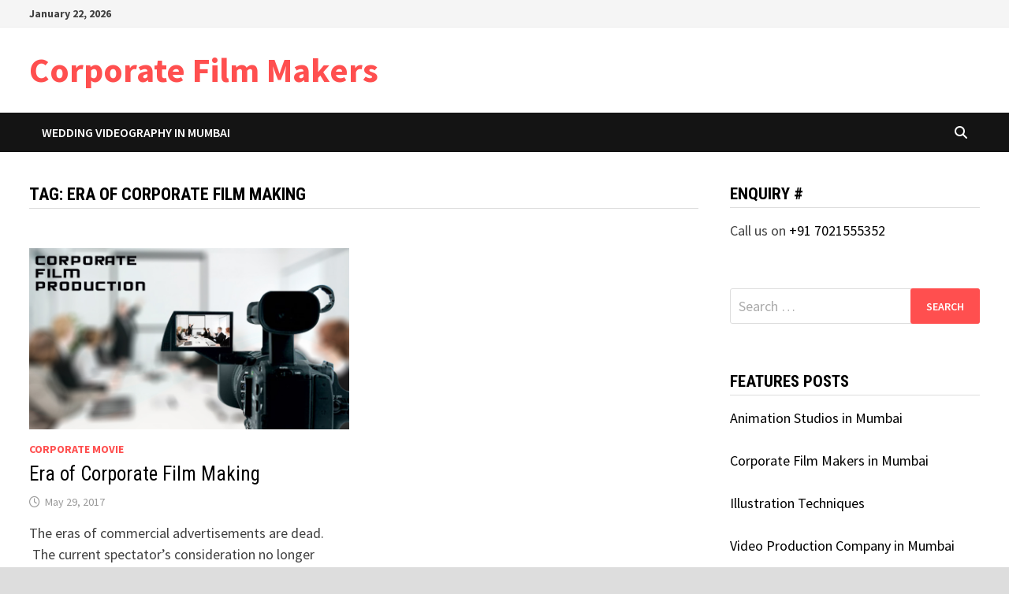

--- FILE ---
content_type: text/html; charset=UTF-8
request_url: https://www.thejigsaw.in/blog/tag/era-of-corporate-film-making
body_size: 9991
content:
<!doctype html>
<html lang="en-US">
<head>
	<meta charset="UTF-8">
	<meta name="viewport" content="width=device-width, initial-scale=1">
	<link rel="profile" href="https://gmpg.org/xfn/11">

	<title>Era of Corporate Film Making &#8211; Corporate Film Makers</title>
<meta name='robots' content='max-image-preview:large' />
	<style>img:is([sizes="auto" i], [sizes^="auto," i]) { contain-intrinsic-size: 3000px 1500px }</style>
	<link rel='dns-prefetch' href='//fonts.googleapis.com' />
<link rel="alternate" type="application/rss+xml" title="Corporate Film Makers &raquo; Feed" href="https://www.thejigsaw.in/blog/feed" />
<link rel="alternate" type="application/rss+xml" title="Corporate Film Makers &raquo; Comments Feed" href="https://www.thejigsaw.in/blog/comments/feed" />
<link rel="alternate" type="application/rss+xml" title="Corporate Film Makers &raquo; Era of Corporate Film Making Tag Feed" href="https://www.thejigsaw.in/blog/tag/era-of-corporate-film-making/feed" />
<script type="1cb4b150ad9365b2cbbc2828-text/javascript">
/* <![CDATA[ */
window._wpemojiSettings = {"baseUrl":"https:\/\/s.w.org\/images\/core\/emoji\/16.0.1\/72x72\/","ext":".png","svgUrl":"https:\/\/s.w.org\/images\/core\/emoji\/16.0.1\/svg\/","svgExt":".svg","source":{"concatemoji":"https:\/\/www.thejigsaw.in\/blog\/wp-includes\/js\/wp-emoji-release.min.js?ver=6.8.3"}};
/*! This file is auto-generated */
!function(s,n){var o,i,e;function c(e){try{var t={supportTests:e,timestamp:(new Date).valueOf()};sessionStorage.setItem(o,JSON.stringify(t))}catch(e){}}function p(e,t,n){e.clearRect(0,0,e.canvas.width,e.canvas.height),e.fillText(t,0,0);var t=new Uint32Array(e.getImageData(0,0,e.canvas.width,e.canvas.height).data),a=(e.clearRect(0,0,e.canvas.width,e.canvas.height),e.fillText(n,0,0),new Uint32Array(e.getImageData(0,0,e.canvas.width,e.canvas.height).data));return t.every(function(e,t){return e===a[t]})}function u(e,t){e.clearRect(0,0,e.canvas.width,e.canvas.height),e.fillText(t,0,0);for(var n=e.getImageData(16,16,1,1),a=0;a<n.data.length;a++)if(0!==n.data[a])return!1;return!0}function f(e,t,n,a){switch(t){case"flag":return n(e,"\ud83c\udff3\ufe0f\u200d\u26a7\ufe0f","\ud83c\udff3\ufe0f\u200b\u26a7\ufe0f")?!1:!n(e,"\ud83c\udde8\ud83c\uddf6","\ud83c\udde8\u200b\ud83c\uddf6")&&!n(e,"\ud83c\udff4\udb40\udc67\udb40\udc62\udb40\udc65\udb40\udc6e\udb40\udc67\udb40\udc7f","\ud83c\udff4\u200b\udb40\udc67\u200b\udb40\udc62\u200b\udb40\udc65\u200b\udb40\udc6e\u200b\udb40\udc67\u200b\udb40\udc7f");case"emoji":return!a(e,"\ud83e\udedf")}return!1}function g(e,t,n,a){var r="undefined"!=typeof WorkerGlobalScope&&self instanceof WorkerGlobalScope?new OffscreenCanvas(300,150):s.createElement("canvas"),o=r.getContext("2d",{willReadFrequently:!0}),i=(o.textBaseline="top",o.font="600 32px Arial",{});return e.forEach(function(e){i[e]=t(o,e,n,a)}),i}function t(e){var t=s.createElement("script");t.src=e,t.defer=!0,s.head.appendChild(t)}"undefined"!=typeof Promise&&(o="wpEmojiSettingsSupports",i=["flag","emoji"],n.supports={everything:!0,everythingExceptFlag:!0},e=new Promise(function(e){s.addEventListener("DOMContentLoaded",e,{once:!0})}),new Promise(function(t){var n=function(){try{var e=JSON.parse(sessionStorage.getItem(o));if("object"==typeof e&&"number"==typeof e.timestamp&&(new Date).valueOf()<e.timestamp+604800&&"object"==typeof e.supportTests)return e.supportTests}catch(e){}return null}();if(!n){if("undefined"!=typeof Worker&&"undefined"!=typeof OffscreenCanvas&&"undefined"!=typeof URL&&URL.createObjectURL&&"undefined"!=typeof Blob)try{var e="postMessage("+g.toString()+"("+[JSON.stringify(i),f.toString(),p.toString(),u.toString()].join(",")+"));",a=new Blob([e],{type:"text/javascript"}),r=new Worker(URL.createObjectURL(a),{name:"wpTestEmojiSupports"});return void(r.onmessage=function(e){c(n=e.data),r.terminate(),t(n)})}catch(e){}c(n=g(i,f,p,u))}t(n)}).then(function(e){for(var t in e)n.supports[t]=e[t],n.supports.everything=n.supports.everything&&n.supports[t],"flag"!==t&&(n.supports.everythingExceptFlag=n.supports.everythingExceptFlag&&n.supports[t]);n.supports.everythingExceptFlag=n.supports.everythingExceptFlag&&!n.supports.flag,n.DOMReady=!1,n.readyCallback=function(){n.DOMReady=!0}}).then(function(){return e}).then(function(){var e;n.supports.everything||(n.readyCallback(),(e=n.source||{}).concatemoji?t(e.concatemoji):e.wpemoji&&e.twemoji&&(t(e.twemoji),t(e.wpemoji)))}))}((window,document),window._wpemojiSettings);
/* ]]> */
</script>
<style id='wp-emoji-styles-inline-css' type='text/css'>

	img.wp-smiley, img.emoji {
		display: inline !important;
		border: none !important;
		box-shadow: none !important;
		height: 1em !important;
		width: 1em !important;
		margin: 0 0.07em !important;
		vertical-align: -0.1em !important;
		background: none !important;
		padding: 0 !important;
	}
</style>
<link rel='stylesheet' id='wp-block-library-css' href='https://www.thejigsaw.in/blog/wp-includes/css/dist/block-library/style.min.css?ver=6.8.3' type='text/css' media='all' />
<style id='wp-block-library-theme-inline-css' type='text/css'>
.wp-block-audio :where(figcaption){color:#555;font-size:13px;text-align:center}.is-dark-theme .wp-block-audio :where(figcaption){color:#ffffffa6}.wp-block-audio{margin:0 0 1em}.wp-block-code{border:1px solid #ccc;border-radius:4px;font-family:Menlo,Consolas,monaco,monospace;padding:.8em 1em}.wp-block-embed :where(figcaption){color:#555;font-size:13px;text-align:center}.is-dark-theme .wp-block-embed :where(figcaption){color:#ffffffa6}.wp-block-embed{margin:0 0 1em}.blocks-gallery-caption{color:#555;font-size:13px;text-align:center}.is-dark-theme .blocks-gallery-caption{color:#ffffffa6}:root :where(.wp-block-image figcaption){color:#555;font-size:13px;text-align:center}.is-dark-theme :root :where(.wp-block-image figcaption){color:#ffffffa6}.wp-block-image{margin:0 0 1em}.wp-block-pullquote{border-bottom:4px solid;border-top:4px solid;color:currentColor;margin-bottom:1.75em}.wp-block-pullquote cite,.wp-block-pullquote footer,.wp-block-pullquote__citation{color:currentColor;font-size:.8125em;font-style:normal;text-transform:uppercase}.wp-block-quote{border-left:.25em solid;margin:0 0 1.75em;padding-left:1em}.wp-block-quote cite,.wp-block-quote footer{color:currentColor;font-size:.8125em;font-style:normal;position:relative}.wp-block-quote:where(.has-text-align-right){border-left:none;border-right:.25em solid;padding-left:0;padding-right:1em}.wp-block-quote:where(.has-text-align-center){border:none;padding-left:0}.wp-block-quote.is-large,.wp-block-quote.is-style-large,.wp-block-quote:where(.is-style-plain){border:none}.wp-block-search .wp-block-search__label{font-weight:700}.wp-block-search__button{border:1px solid #ccc;padding:.375em .625em}:where(.wp-block-group.has-background){padding:1.25em 2.375em}.wp-block-separator.has-css-opacity{opacity:.4}.wp-block-separator{border:none;border-bottom:2px solid;margin-left:auto;margin-right:auto}.wp-block-separator.has-alpha-channel-opacity{opacity:1}.wp-block-separator:not(.is-style-wide):not(.is-style-dots){width:100px}.wp-block-separator.has-background:not(.is-style-dots){border-bottom:none;height:1px}.wp-block-separator.has-background:not(.is-style-wide):not(.is-style-dots){height:2px}.wp-block-table{margin:0 0 1em}.wp-block-table td,.wp-block-table th{word-break:normal}.wp-block-table :where(figcaption){color:#555;font-size:13px;text-align:center}.is-dark-theme .wp-block-table :where(figcaption){color:#ffffffa6}.wp-block-video :where(figcaption){color:#555;font-size:13px;text-align:center}.is-dark-theme .wp-block-video :where(figcaption){color:#ffffffa6}.wp-block-video{margin:0 0 1em}:root :where(.wp-block-template-part.has-background){margin-bottom:0;margin-top:0;padding:1.25em 2.375em}
</style>
<style id='classic-theme-styles-inline-css' type='text/css'>
/*! This file is auto-generated */
.wp-block-button__link{color:#fff;background-color:#32373c;border-radius:9999px;box-shadow:none;text-decoration:none;padding:calc(.667em + 2px) calc(1.333em + 2px);font-size:1.125em}.wp-block-file__button{background:#32373c;color:#fff;text-decoration:none}
</style>
<style id='global-styles-inline-css' type='text/css'>
:root{--wp--preset--aspect-ratio--square: 1;--wp--preset--aspect-ratio--4-3: 4/3;--wp--preset--aspect-ratio--3-4: 3/4;--wp--preset--aspect-ratio--3-2: 3/2;--wp--preset--aspect-ratio--2-3: 2/3;--wp--preset--aspect-ratio--16-9: 16/9;--wp--preset--aspect-ratio--9-16: 9/16;--wp--preset--color--black: #000000;--wp--preset--color--cyan-bluish-gray: #abb8c3;--wp--preset--color--white: #ffffff;--wp--preset--color--pale-pink: #f78da7;--wp--preset--color--vivid-red: #cf2e2e;--wp--preset--color--luminous-vivid-orange: #ff6900;--wp--preset--color--luminous-vivid-amber: #fcb900;--wp--preset--color--light-green-cyan: #7bdcb5;--wp--preset--color--vivid-green-cyan: #00d084;--wp--preset--color--pale-cyan-blue: #8ed1fc;--wp--preset--color--vivid-cyan-blue: #0693e3;--wp--preset--color--vivid-purple: #9b51e0;--wp--preset--gradient--vivid-cyan-blue-to-vivid-purple: linear-gradient(135deg,rgba(6,147,227,1) 0%,rgb(155,81,224) 100%);--wp--preset--gradient--light-green-cyan-to-vivid-green-cyan: linear-gradient(135deg,rgb(122,220,180) 0%,rgb(0,208,130) 100%);--wp--preset--gradient--luminous-vivid-amber-to-luminous-vivid-orange: linear-gradient(135deg,rgba(252,185,0,1) 0%,rgba(255,105,0,1) 100%);--wp--preset--gradient--luminous-vivid-orange-to-vivid-red: linear-gradient(135deg,rgba(255,105,0,1) 0%,rgb(207,46,46) 100%);--wp--preset--gradient--very-light-gray-to-cyan-bluish-gray: linear-gradient(135deg,rgb(238,238,238) 0%,rgb(169,184,195) 100%);--wp--preset--gradient--cool-to-warm-spectrum: linear-gradient(135deg,rgb(74,234,220) 0%,rgb(151,120,209) 20%,rgb(207,42,186) 40%,rgb(238,44,130) 60%,rgb(251,105,98) 80%,rgb(254,248,76) 100%);--wp--preset--gradient--blush-light-purple: linear-gradient(135deg,rgb(255,206,236) 0%,rgb(152,150,240) 100%);--wp--preset--gradient--blush-bordeaux: linear-gradient(135deg,rgb(254,205,165) 0%,rgb(254,45,45) 50%,rgb(107,0,62) 100%);--wp--preset--gradient--luminous-dusk: linear-gradient(135deg,rgb(255,203,112) 0%,rgb(199,81,192) 50%,rgb(65,88,208) 100%);--wp--preset--gradient--pale-ocean: linear-gradient(135deg,rgb(255,245,203) 0%,rgb(182,227,212) 50%,rgb(51,167,181) 100%);--wp--preset--gradient--electric-grass: linear-gradient(135deg,rgb(202,248,128) 0%,rgb(113,206,126) 100%);--wp--preset--gradient--midnight: linear-gradient(135deg,rgb(2,3,129) 0%,rgb(40,116,252) 100%);--wp--preset--font-size--small: 13px;--wp--preset--font-size--medium: 20px;--wp--preset--font-size--large: 36px;--wp--preset--font-size--x-large: 42px;--wp--preset--spacing--20: 0.44rem;--wp--preset--spacing--30: 0.67rem;--wp--preset--spacing--40: 1rem;--wp--preset--spacing--50: 1.5rem;--wp--preset--spacing--60: 2.25rem;--wp--preset--spacing--70: 3.38rem;--wp--preset--spacing--80: 5.06rem;--wp--preset--shadow--natural: 6px 6px 9px rgba(0, 0, 0, 0.2);--wp--preset--shadow--deep: 12px 12px 50px rgba(0, 0, 0, 0.4);--wp--preset--shadow--sharp: 6px 6px 0px rgba(0, 0, 0, 0.2);--wp--preset--shadow--outlined: 6px 6px 0px -3px rgba(255, 255, 255, 1), 6px 6px rgba(0, 0, 0, 1);--wp--preset--shadow--crisp: 6px 6px 0px rgba(0, 0, 0, 1);}:where(.is-layout-flex){gap: 0.5em;}:where(.is-layout-grid){gap: 0.5em;}body .is-layout-flex{display: flex;}.is-layout-flex{flex-wrap: wrap;align-items: center;}.is-layout-flex > :is(*, div){margin: 0;}body .is-layout-grid{display: grid;}.is-layout-grid > :is(*, div){margin: 0;}:where(.wp-block-columns.is-layout-flex){gap: 2em;}:where(.wp-block-columns.is-layout-grid){gap: 2em;}:where(.wp-block-post-template.is-layout-flex){gap: 1.25em;}:where(.wp-block-post-template.is-layout-grid){gap: 1.25em;}.has-black-color{color: var(--wp--preset--color--black) !important;}.has-cyan-bluish-gray-color{color: var(--wp--preset--color--cyan-bluish-gray) !important;}.has-white-color{color: var(--wp--preset--color--white) !important;}.has-pale-pink-color{color: var(--wp--preset--color--pale-pink) !important;}.has-vivid-red-color{color: var(--wp--preset--color--vivid-red) !important;}.has-luminous-vivid-orange-color{color: var(--wp--preset--color--luminous-vivid-orange) !important;}.has-luminous-vivid-amber-color{color: var(--wp--preset--color--luminous-vivid-amber) !important;}.has-light-green-cyan-color{color: var(--wp--preset--color--light-green-cyan) !important;}.has-vivid-green-cyan-color{color: var(--wp--preset--color--vivid-green-cyan) !important;}.has-pale-cyan-blue-color{color: var(--wp--preset--color--pale-cyan-blue) !important;}.has-vivid-cyan-blue-color{color: var(--wp--preset--color--vivid-cyan-blue) !important;}.has-vivid-purple-color{color: var(--wp--preset--color--vivid-purple) !important;}.has-black-background-color{background-color: var(--wp--preset--color--black) !important;}.has-cyan-bluish-gray-background-color{background-color: var(--wp--preset--color--cyan-bluish-gray) !important;}.has-white-background-color{background-color: var(--wp--preset--color--white) !important;}.has-pale-pink-background-color{background-color: var(--wp--preset--color--pale-pink) !important;}.has-vivid-red-background-color{background-color: var(--wp--preset--color--vivid-red) !important;}.has-luminous-vivid-orange-background-color{background-color: var(--wp--preset--color--luminous-vivid-orange) !important;}.has-luminous-vivid-amber-background-color{background-color: var(--wp--preset--color--luminous-vivid-amber) !important;}.has-light-green-cyan-background-color{background-color: var(--wp--preset--color--light-green-cyan) !important;}.has-vivid-green-cyan-background-color{background-color: var(--wp--preset--color--vivid-green-cyan) !important;}.has-pale-cyan-blue-background-color{background-color: var(--wp--preset--color--pale-cyan-blue) !important;}.has-vivid-cyan-blue-background-color{background-color: var(--wp--preset--color--vivid-cyan-blue) !important;}.has-vivid-purple-background-color{background-color: var(--wp--preset--color--vivid-purple) !important;}.has-black-border-color{border-color: var(--wp--preset--color--black) !important;}.has-cyan-bluish-gray-border-color{border-color: var(--wp--preset--color--cyan-bluish-gray) !important;}.has-white-border-color{border-color: var(--wp--preset--color--white) !important;}.has-pale-pink-border-color{border-color: var(--wp--preset--color--pale-pink) !important;}.has-vivid-red-border-color{border-color: var(--wp--preset--color--vivid-red) !important;}.has-luminous-vivid-orange-border-color{border-color: var(--wp--preset--color--luminous-vivid-orange) !important;}.has-luminous-vivid-amber-border-color{border-color: var(--wp--preset--color--luminous-vivid-amber) !important;}.has-light-green-cyan-border-color{border-color: var(--wp--preset--color--light-green-cyan) !important;}.has-vivid-green-cyan-border-color{border-color: var(--wp--preset--color--vivid-green-cyan) !important;}.has-pale-cyan-blue-border-color{border-color: var(--wp--preset--color--pale-cyan-blue) !important;}.has-vivid-cyan-blue-border-color{border-color: var(--wp--preset--color--vivid-cyan-blue) !important;}.has-vivid-purple-border-color{border-color: var(--wp--preset--color--vivid-purple) !important;}.has-vivid-cyan-blue-to-vivid-purple-gradient-background{background: var(--wp--preset--gradient--vivid-cyan-blue-to-vivid-purple) !important;}.has-light-green-cyan-to-vivid-green-cyan-gradient-background{background: var(--wp--preset--gradient--light-green-cyan-to-vivid-green-cyan) !important;}.has-luminous-vivid-amber-to-luminous-vivid-orange-gradient-background{background: var(--wp--preset--gradient--luminous-vivid-amber-to-luminous-vivid-orange) !important;}.has-luminous-vivid-orange-to-vivid-red-gradient-background{background: var(--wp--preset--gradient--luminous-vivid-orange-to-vivid-red) !important;}.has-very-light-gray-to-cyan-bluish-gray-gradient-background{background: var(--wp--preset--gradient--very-light-gray-to-cyan-bluish-gray) !important;}.has-cool-to-warm-spectrum-gradient-background{background: var(--wp--preset--gradient--cool-to-warm-spectrum) !important;}.has-blush-light-purple-gradient-background{background: var(--wp--preset--gradient--blush-light-purple) !important;}.has-blush-bordeaux-gradient-background{background: var(--wp--preset--gradient--blush-bordeaux) !important;}.has-luminous-dusk-gradient-background{background: var(--wp--preset--gradient--luminous-dusk) !important;}.has-pale-ocean-gradient-background{background: var(--wp--preset--gradient--pale-ocean) !important;}.has-electric-grass-gradient-background{background: var(--wp--preset--gradient--electric-grass) !important;}.has-midnight-gradient-background{background: var(--wp--preset--gradient--midnight) !important;}.has-small-font-size{font-size: var(--wp--preset--font-size--small) !important;}.has-medium-font-size{font-size: var(--wp--preset--font-size--medium) !important;}.has-large-font-size{font-size: var(--wp--preset--font-size--large) !important;}.has-x-large-font-size{font-size: var(--wp--preset--font-size--x-large) !important;}
:where(.wp-block-post-template.is-layout-flex){gap: 1.25em;}:where(.wp-block-post-template.is-layout-grid){gap: 1.25em;}
:where(.wp-block-columns.is-layout-flex){gap: 2em;}:where(.wp-block-columns.is-layout-grid){gap: 2em;}
:root :where(.wp-block-pullquote){font-size: 1.5em;line-height: 1.6;}
</style>
<link rel='stylesheet' id='font-awesome-css' href='https://www.thejigsaw.in/blog/wp-content/themes/bam/assets/fonts/css/all.min.css?ver=6.7.2' type='text/css' media='all' />
<link rel='stylesheet' id='bam-style-css' href='https://www.thejigsaw.in/blog/wp-content/themes/bam/style.css?ver=1.3.5' type='text/css' media='all' />
<link rel='stylesheet' id='bam-google-fonts-css' href='https://fonts.googleapis.com/css?family=Source+Sans+Pro%3A100%2C200%2C300%2C400%2C500%2C600%2C700%2C800%2C900%2C100i%2C200i%2C300i%2C400i%2C500i%2C600i%2C700i%2C800i%2C900i|Roboto+Condensed%3A100%2C200%2C300%2C400%2C500%2C600%2C700%2C800%2C900%2C100i%2C200i%2C300i%2C400i%2C500i%2C600i%2C700i%2C800i%2C900i%26subset%3Dlatin' type='text/css' media='all' />
<link rel="https://api.w.org/" href="https://www.thejigsaw.in/blog/wp-json/" /><link rel="alternate" title="JSON" type="application/json" href="https://www.thejigsaw.in/blog/wp-json/wp/v2/tags/606" /><link rel="EditURI" type="application/rsd+xml" title="RSD" href="https://www.thejigsaw.in/blog/xmlrpc.php?rsd" />
<meta name="generator" content="WordPress 6.8.3" />
<style type="text/css">.recentcomments a{display:inline !important;padding:0 !important;margin:0 !important;}</style>
		<style type="text/css" id="theme-custom-css">
			/* Color CSS */
                    .page-content a:hover,
                    .entry-content a:hover {
                        color: #00aeef;
                    }
                
                    body.boxed-layout.custom-background,
                    body.boxed-layout {
                        background-color: #dddddd;
                    }
                
                    body.boxed-layout.custom-background.separate-containers,
                    body.boxed-layout.separate-containers {
                        background-color: #dddddd;
                    }
                
                    body.wide-layout.custom-background.separate-containers,
                    body.wide-layout.separate-containers {
                        background-color: #eeeeee;
                    }		</style>

	</head>

<body class="archive tag tag-era-of-corporate-film-making tag-606 wp-embed-responsive wp-theme-bam hfeed boxed-layout right-sidebar one-container">



<div id="page" class="site">
	<a class="skip-link screen-reader-text" href="#content">Skip to content</a>

	
<div id="topbar" class="bam-topbar clearfix">

    <div class="container">

                    <span class="bam-date">January 22, 2026</span>
        
        
        
    </div>

</div>
	


<header id="masthead" class="site-header default-style">

    
    

<div id="site-header-inner" class="clearfix container left-logo">

    <div class="site-branding">
    <div class="site-branding-inner">

        
        <div class="site-branding-text">
                            <p class="site-title"><a href="https://www.thejigsaw.in/blog/" rel="home">Corporate Film Makers</a></p>
                        </div><!-- .site-branding-text -->

    </div><!-- .site-branding-inner -->
</div><!-- .site-branding -->
        
</div><!-- #site-header-inner -->



<nav id="site-navigation" class="main-navigation">

    <div id="site-navigation-inner" class="container align-left show-search">
        
        <div id="primary-menu" class="menu"><ul>
<li class="page_item page-item-2490"><a href="https://www.thejigsaw.in/blog/wedding-videography-in-mumbai">Wedding videography in mumbai</a></li>
</ul></div>
<div class="bam-search-button-icon">
    <i class="fas fa-search" aria-hidden="true"></i>
</div>
<div class="bam-search-box-container">
    <div class="bam-search-box">
        <form role="search" method="get" class="search-form" action="https://www.thejigsaw.in/blog/">
				<label>
					<span class="screen-reader-text">Search for:</span>
					<input type="search" class="search-field" placeholder="Search &hellip;" value="" name="s" />
				</label>
				<input type="submit" class="search-submit" value="Search" />
			</form>    </div><!-- th-search-box -->
</div><!-- .th-search-box-container -->

        <button class="menu-toggle" aria-controls="primary-menu" aria-expanded="false" data-toggle-target=".mobile-navigation"><i class="fas fa-bars"></i>Menu</button>
        
    </div><!-- .container -->
    
</nav><!-- #site-navigation -->
<div class="mobile-dropdown">
    <nav class="mobile-navigation">
        <div class="menu"><ul><li class="page_item page-item-2490"><a href="https://www.thejigsaw.in/blog/wedding-videography-in-mumbai">Wedding videography in mumbai</a></li></ul></div>    </nav>
</div>

    
         
</header><!-- #masthead -->


	
	<div id="content" class="site-content">
		<div class="container">

	
	<div id="primary" class="content-area">

		
		<main id="main" class="site-main">

			
				<header class="page-header">
					<h1 class="page-title">Tag: <span>Era of Corporate Film Making</span></h1>				</header><!-- .page-header -->

					
			
			<div id="blog-entries" class="blog-wrap clearfix grid-style th-grid-2">

				
				
				
					
					

<article id="post-724" class="bam-entry clearfix grid-entry th-col-1 post-724 post type-post status-publish format-standard has-post-thumbnail hentry category-corporate-movie tag-corporate-advertising tag-corporate-film-makers tag-corporate-film-making tag-era-of-corporate-film-making">

	
	<div class="blog-entry-inner clearfix">

		
				
		<div class="post-thumbnail">
			<a href="https://www.thejigsaw.in/blog/era-of-corporate-film-making" aria-hidden="true" tabindex="-1">
				<img width="848" height="480" src="https://www.thejigsaw.in/blog/wp-content/uploads/2017/05/Corporate-Film-Production.png" class="attachment-bam-featured size-bam-featured wp-post-image" alt="Era of Corporate Film Making" decoding="async" fetchpriority="high" srcset="https://www.thejigsaw.in/blog/wp-content/uploads/2017/05/Corporate-Film-Production.png 848w, https://www.thejigsaw.in/blog/wp-content/uploads/2017/05/Corporate-Film-Production-300x170.png 300w, https://www.thejigsaw.in/blog/wp-content/uploads/2017/05/Corporate-Film-Production-768x435.png 768w, https://www.thejigsaw.in/blog/wp-content/uploads/2017/05/Corporate-Film-Production-400x226.png 400w" sizes="(max-width: 848px) 100vw, 848px" />			</a>
		</div>

		
		<div class="blog-entry-content">

			
			<div class="category-list">
				<span class="cat-links"><a href="https://www.thejigsaw.in/blog/category/corporate-movie" rel="category tag">Corporate Movie</a></span>			</div><!-- .category-list -->

			<header class="entry-header">
				<h2 class="entry-title"><a href="https://www.thejigsaw.in/blog/era-of-corporate-film-making" rel="bookmark">Era of Corporate Film Making</a></h2>					<div class="entry-meta">
						<span class="posted-on"><i class="far fa-clock"></i><a href="https://www.thejigsaw.in/blog/era-of-corporate-film-making" rel="bookmark"><time class="entry-date published sm-hu" datetime="2017-05-29T06:27:55+05:30">May 29, 2017</time><time class="updated" datetime="2022-06-20T19:37:02+05:30">June 20, 2022</time></a></span>					</div><!-- .entry-meta -->
							</header><!-- .entry-header -->

			
			
			<div class="entry-summary">
				<p>The eras of commercial advertisements are dead.  The current spectator’s consideration no longer responds effectually to ordinary formula of advertising.  Presenting a product and its &hellip; </p>
			</div><!-- .entry-summary -->

			
			<footer class="entry-footer">
							</footer><!-- .entry-footer -->

		</div><!-- .blog-entry-content -->

		
	</div><!-- .blog-entry-inner -->

</article><!-- #post-724 -->

					
				
			</div><!-- #blog-entries -->

			
			
		</main><!-- #main -->

		
	</div><!-- #primary -->

	


<aside id="secondary" class="widget-area">

	
	<section id="text-3" class="widget widget_text"><h4 class="widget-title">Enquiry #</h4>			<div class="textwidget">Call us on <a href="tel:917021555352">+91 7021555352   </a>
<script type="1cb4b150ad9365b2cbbc2828-text/javascript">
  (function(i,s,o,g,r,a,m){i['GoogleAnalyticsObject']=r;i[r]=i[r]||function(){
  (i[r].q=i[r].q||[]).push(arguments)},i[r].l=1*new Date();a=s.createElement(o),
  m=s.getElementsByTagName(o)[0];a.async=1;a.src=g;m.parentNode.insertBefore(a,m)
  })(window,document,'script','https://www.google-analytics.com/analytics.js','ga');

  ga('create', 'UA-48744701-1', 'auto');
  ga('send', 'pageview');

</script></div>
		</section><section id="search-2" class="widget widget_search"><form role="search" method="get" class="search-form" action="https://www.thejigsaw.in/blog/">
				<label>
					<span class="screen-reader-text">Search for:</span>
					<input type="search" class="search-field" placeholder="Search &hellip;" value="" name="s" />
				</label>
				<input type="submit" class="search-submit" value="Search" />
			</form></section><section id="custom_html-2" class="widget_text widget widget_custom_html"><h4 class="widget-title">Features Posts</h4><div class="textwidget custom-html-widget"><p><a href="https://www.thejigsaw.in/Animation-Studio.html">Animation Studios in Mumbai</a></p>
<p><a href="https://www.thejigsaw.in/Corporate-Films-Makers-in-Mumbai.html">Corporate Film Makers in Mumbai</a></p>
<p><a href="https://www.thejigsaw.in/blog/types-of-illustration-styles-techniques">Illustration Techniques</a></p>
<p><a href="https://www.thejigsaw.in/Video-Production-Services.html">Video Production Company in Mumbai</a></p>
<p> <a href="https://www.thejigsaw.in/Ad-Films-Makers-in-Mumbai.html">Ad Film Makers in Mumbai</a></p></div></section>
		<section id="recent-posts-2" class="widget widget_recent_entries">
		<h4 class="widget-title">Recent Posts</h4>
		<ul>
											<li>
					<a href="https://www.thejigsaw.in/blog/promotional-video-production-company-your-ultimate-guide-to-success">Promotional Video Production Company: Your Ultimate Guide to Success</a>
									</li>
											<li>
					<a href="https://www.thejigsaw.in/blog/list-of-top-10-media-production-companies-in-india">List of Top 10 Media Production Companies in India</a>
									</li>
											<li>
					<a href="https://www.thejigsaw.in/blog/top-corporate-film-makers-in-india">Top Corporate Film Makers in India</a>
									</li>
											<li>
					<a href="https://www.thejigsaw.in/blog/animation-tips-and-tricks-for-beginners">Animation Tips And Tricks For Beginners</a>
									</li>
											<li>
					<a href="https://www.thejigsaw.in/blog/which-software-is-best-for-2d-animation">Which Software is Best For 2D Animation?</a>
									</li>
					</ul>

		</section><section id="recent-comments-2" class="widget widget_recent_comments"><h4 class="widget-title">Recent Comments</h4><ul id="recentcomments"></ul></section><section id="archives-2" class="widget widget_archive"><h4 class="widget-title">Archives</h4>
			<ul>
					<li><a href='https://www.thejigsaw.in/blog/2023/07'>July 2023</a></li>
	<li><a href='https://www.thejigsaw.in/blog/2022/07'>July 2022</a></li>
	<li><a href='https://www.thejigsaw.in/blog/2022/05'>May 2022</a></li>
	<li><a href='https://www.thejigsaw.in/blog/2022/03'>March 2022</a></li>
	<li><a href='https://www.thejigsaw.in/blog/2022/02'>February 2022</a></li>
	<li><a href='https://www.thejigsaw.in/blog/2022/01'>January 2022</a></li>
	<li><a href='https://www.thejigsaw.in/blog/2021/12'>December 2021</a></li>
	<li><a href='https://www.thejigsaw.in/blog/2021/11'>November 2021</a></li>
	<li><a href='https://www.thejigsaw.in/blog/2021/10'>October 2021</a></li>
	<li><a href='https://www.thejigsaw.in/blog/2021/09'>September 2021</a></li>
	<li><a href='https://www.thejigsaw.in/blog/2021/08'>August 2021</a></li>
	<li><a href='https://www.thejigsaw.in/blog/2021/07'>July 2021</a></li>
	<li><a href='https://www.thejigsaw.in/blog/2021/06'>June 2021</a></li>
	<li><a href='https://www.thejigsaw.in/blog/2021/05'>May 2021</a></li>
	<li><a href='https://www.thejigsaw.in/blog/2021/04'>April 2021</a></li>
	<li><a href='https://www.thejigsaw.in/blog/2020/06'>June 2020</a></li>
	<li><a href='https://www.thejigsaw.in/blog/2020/05'>May 2020</a></li>
	<li><a href='https://www.thejigsaw.in/blog/2020/04'>April 2020</a></li>
	<li><a href='https://www.thejigsaw.in/blog/2020/02'>February 2020</a></li>
	<li><a href='https://www.thejigsaw.in/blog/2020/01'>January 2020</a></li>
	<li><a href='https://www.thejigsaw.in/blog/2019/12'>December 2019</a></li>
	<li><a href='https://www.thejigsaw.in/blog/2019/10'>October 2019</a></li>
	<li><a href='https://www.thejigsaw.in/blog/2019/08'>August 2019</a></li>
	<li><a href='https://www.thejigsaw.in/blog/2019/07'>July 2019</a></li>
	<li><a href='https://www.thejigsaw.in/blog/2019/06'>June 2019</a></li>
	<li><a href='https://www.thejigsaw.in/blog/2019/05'>May 2019</a></li>
	<li><a href='https://www.thejigsaw.in/blog/2019/04'>April 2019</a></li>
	<li><a href='https://www.thejigsaw.in/blog/2019/03'>March 2019</a></li>
	<li><a href='https://www.thejigsaw.in/blog/2019/02'>February 2019</a></li>
	<li><a href='https://www.thejigsaw.in/blog/2019/01'>January 2019</a></li>
	<li><a href='https://www.thejigsaw.in/blog/2018/12'>December 2018</a></li>
	<li><a href='https://www.thejigsaw.in/blog/2018/11'>November 2018</a></li>
	<li><a href='https://www.thejigsaw.in/blog/2018/10'>October 2018</a></li>
	<li><a href='https://www.thejigsaw.in/blog/2018/09'>September 2018</a></li>
	<li><a href='https://www.thejigsaw.in/blog/2018/08'>August 2018</a></li>
	<li><a href='https://www.thejigsaw.in/blog/2018/07'>July 2018</a></li>
	<li><a href='https://www.thejigsaw.in/blog/2018/06'>June 2018</a></li>
	<li><a href='https://www.thejigsaw.in/blog/2018/05'>May 2018</a></li>
	<li><a href='https://www.thejigsaw.in/blog/2018/04'>April 2018</a></li>
	<li><a href='https://www.thejigsaw.in/blog/2018/03'>March 2018</a></li>
	<li><a href='https://www.thejigsaw.in/blog/2018/02'>February 2018</a></li>
	<li><a href='https://www.thejigsaw.in/blog/2018/01'>January 2018</a></li>
	<li><a href='https://www.thejigsaw.in/blog/2017/12'>December 2017</a></li>
	<li><a href='https://www.thejigsaw.in/blog/2017/11'>November 2017</a></li>
	<li><a href='https://www.thejigsaw.in/blog/2017/10'>October 2017</a></li>
	<li><a href='https://www.thejigsaw.in/blog/2017/09'>September 2017</a></li>
	<li><a href='https://www.thejigsaw.in/blog/2017/08'>August 2017</a></li>
	<li><a href='https://www.thejigsaw.in/blog/2017/07'>July 2017</a></li>
	<li><a href='https://www.thejigsaw.in/blog/2017/06'>June 2017</a></li>
	<li><a href='https://www.thejigsaw.in/blog/2017/05'>May 2017</a></li>
	<li><a href='https://www.thejigsaw.in/blog/2017/04'>April 2017</a></li>
	<li><a href='https://www.thejigsaw.in/blog/2017/03'>March 2017</a></li>
	<li><a href='https://www.thejigsaw.in/blog/2017/02'>February 2017</a></li>
	<li><a href='https://www.thejigsaw.in/blog/2017/01'>January 2017</a></li>
	<li><a href='https://www.thejigsaw.in/blog/2016/12'>December 2016</a></li>
	<li><a href='https://www.thejigsaw.in/blog/2016/11'>November 2016</a></li>
	<li><a href='https://www.thejigsaw.in/blog/2016/10'>October 2016</a></li>
	<li><a href='https://www.thejigsaw.in/blog/2016/09'>September 2016</a></li>
	<li><a href='https://www.thejigsaw.in/blog/2016/08'>August 2016</a></li>
	<li><a href='https://www.thejigsaw.in/blog/2016/07'>July 2016</a></li>
	<li><a href='https://www.thejigsaw.in/blog/2016/06'>June 2016</a></li>
	<li><a href='https://www.thejigsaw.in/blog/2016/05'>May 2016</a></li>
	<li><a href='https://www.thejigsaw.in/blog/2016/04'>April 2016</a></li>
	<li><a href='https://www.thejigsaw.in/blog/2016/03'>March 2016</a></li>
			</ul>

			</section><section id="categories-2" class="widget widget_categories"><h4 class="widget-title">Categories</h4>
			<ul>
					<li class="cat-item cat-item-613"><a href="https://www.thejigsaw.in/blog/category/ad-films">Ad Films</a>
</li>
	<li class="cat-item cat-item-957"><a href="https://www.thejigsaw.in/blog/category/animation-tips">Animation Tips</a>
</li>
	<li class="cat-item cat-item-581"><a href="https://www.thejigsaw.in/blog/category/best-films">Best Films</a>
</li>
	<li class="cat-item cat-item-594"><a href="https://www.thejigsaw.in/blog/category/celebrities">celebrities</a>
</li>
	<li class="cat-item cat-item-1211"><a href="https://www.thejigsaw.in/blog/category/cinematography">Cinematography</a>
</li>
	<li class="cat-item cat-item-70"><a href="https://www.thejigsaw.in/blog/category/corporate-movie">Corporate Movie</a>
</li>
	<li class="cat-item cat-item-851"><a href="https://www.thejigsaw.in/blog/category/corporate-video">Corporate Video</a>
</li>
	<li class="cat-item cat-item-630"><a href="https://www.thejigsaw.in/blog/category/facts">Facts</a>
</li>
	<li class="cat-item cat-item-915"><a href="https://www.thejigsaw.in/blog/category/filmmaking">Filmmaking</a>
</li>
	<li class="cat-item cat-item-460"><a href="https://www.thejigsaw.in/blog/category/health-tips">Health Tips</a>
</li>
	<li class="cat-item cat-item-1046"><a href="https://www.thejigsaw.in/blog/category/illustration">Illustration</a>
</li>
	<li class="cat-item cat-item-129"><a href="https://www.thejigsaw.in/blog/category/interesting-news">Interesting News</a>
</li>
	<li class="cat-item cat-item-1421"><a href="https://www.thejigsaw.in/blog/category/list">List</a>
</li>
	<li class="cat-item cat-item-1080"><a href="https://www.thejigsaw.in/blog/category/motion-graphics">Motion Graphics</a>
</li>
	<li class="cat-item cat-item-503"><a href="https://www.thejigsaw.in/blog/category/tips">Tips</a>
</li>
	<li class="cat-item cat-item-788"><a href="https://www.thejigsaw.in/blog/category/top">TOP</a>
</li>
	<li class="cat-item cat-item-1"><a href="https://www.thejigsaw.in/blog/category/uncategorized">Uncategorized</a>
</li>
	<li class="cat-item cat-item-10"><a href="https://www.thejigsaw.in/blog/category/video">Video</a>
</li>
	<li class="cat-item cat-item-827"><a href="https://www.thejigsaw.in/blog/category/video-production">Video Production</a>
</li>
	<li class="cat-item cat-item-964"><a href="https://www.thejigsaw.in/blog/category/visual-effects">Visual Effects</a>
</li>
	<li class="cat-item cat-item-1680"><a href="https://www.thejigsaw.in/blog/category/whiteboard-animation">Whiteboard Animation</a>
</li>
			</ul>

			</section>
	
</aside><!-- #secondary -->

	</div><!-- .container -->
	</div><!-- #content -->

	
	
	<footer id="colophon" class="site-footer">

		
		
		<div class="footer-widget-area clearfix th-columns-3">
			<div class="container">
				<div class="footer-widget-area-inner">
					<div class="col column-1">
											</div>

											<div class="col column-2">
													</div>
					
											<div class="col column-3">
													</div>
					
									</div><!-- .footer-widget-area-inner -->
			</div><!-- .container -->
		</div><!-- .footer-widget-area -->

		<div class="site-info clearfix">
			<div class="container">
				<div class="copyright-container">
					Copyright &#169; 2026 <a href="https://www.thejigsaw.in/blog/" title="Corporate Film Makers" >Corporate Film Makers</a>.
					Powered by <a href="https://wordpress.org" target="_blank">WordPress</a> and <a href="https://themezhut.com/themes/bam/" target="_blank">Bam</a>.				</div><!-- .copyright-container -->
			</div><!-- .container -->
		</div><!-- .site-info -->

		
	</footer><!-- #colophon -->

	
</div><!-- #page -->


<script type="speculationrules">
{"prefetch":[{"source":"document","where":{"and":[{"href_matches":"\/blog\/*"},{"not":{"href_matches":["\/blog\/wp-*.php","\/blog\/wp-admin\/*","\/blog\/wp-content\/uploads\/*","\/blog\/wp-content\/*","\/blog\/wp-content\/plugins\/*","\/blog\/wp-content\/themes\/bam\/*","\/blog\/*\\?(.+)"]}},{"not":{"selector_matches":"a[rel~=\"nofollow\"]"}},{"not":{"selector_matches":".no-prefetch, .no-prefetch a"}}]},"eagerness":"conservative"}]}
</script>
<script type="1cb4b150ad9365b2cbbc2828-text/javascript" src="https://www.thejigsaw.in/blog/wp-content/themes/bam/assets/js/main.js?ver=1.3.5" id="bam-main-js"></script>
<script type="1cb4b150ad9365b2cbbc2828-text/javascript" src="https://www.thejigsaw.in/blog/wp-content/themes/bam/assets/js/skip-link-focus-fix.js?ver=20151215" id="bam-skip-link-focus-fix-js"></script>
<script src="/cdn-cgi/scripts/7d0fa10a/cloudflare-static/rocket-loader.min.js" data-cf-settings="1cb4b150ad9365b2cbbc2828-|49" defer></script><script defer src="https://static.cloudflareinsights.com/beacon.min.js/vcd15cbe7772f49c399c6a5babf22c1241717689176015" integrity="sha512-ZpsOmlRQV6y907TI0dKBHq9Md29nnaEIPlkf84rnaERnq6zvWvPUqr2ft8M1aS28oN72PdrCzSjY4U6VaAw1EQ==" data-cf-beacon='{"version":"2024.11.0","token":"0adc80aa72284f6eb71edbdb1dd5e968","r":1,"server_timing":{"name":{"cfCacheStatus":true,"cfEdge":true,"cfExtPri":true,"cfL4":true,"cfOrigin":true,"cfSpeedBrain":true},"location_startswith":null}}' crossorigin="anonymous"></script>
</body>
</html>